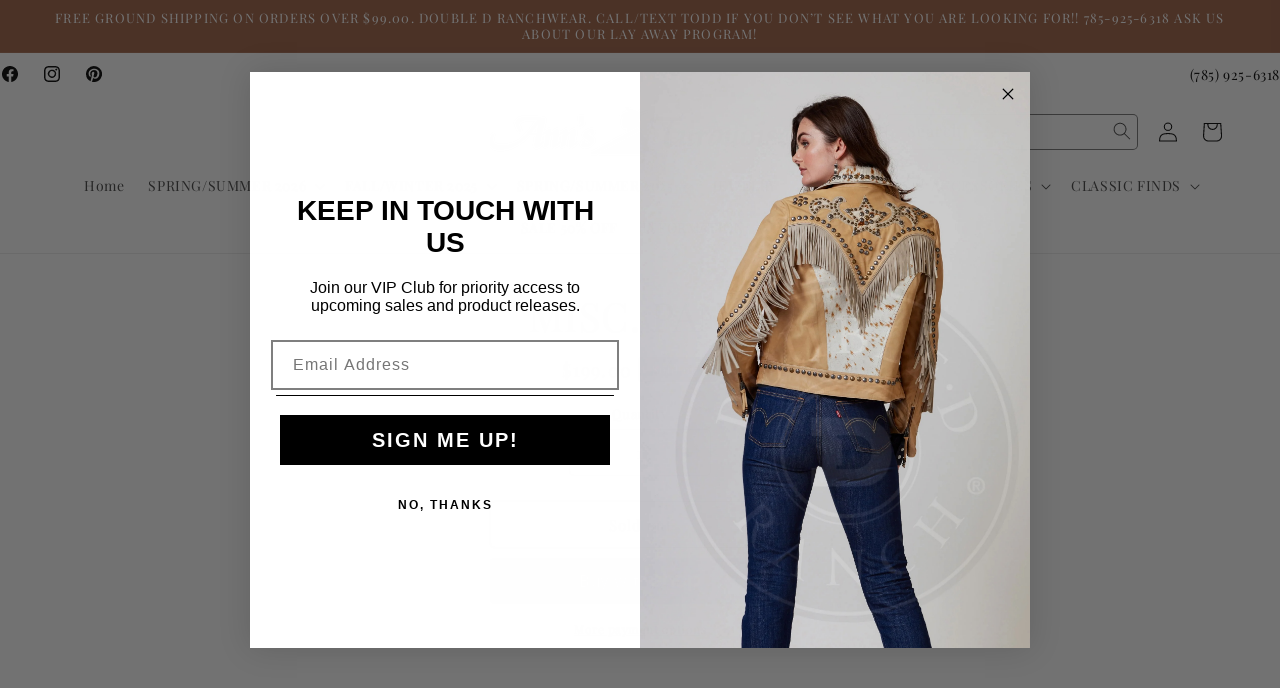

--- FILE ---
content_type: text/css
request_url: https://annsturquoise.com/cdn/shop/t/6/assets/custom.css?v=156600400384073700961736592926
body_size: -36
content:
.announcement-bar__message{letter-spacing:1.2px!important}.rf_close-btn{position:absolute;right:1em;top:50%;z-index:1;transform:translateY(-50%);cursor:pointer}.rf-social--wrapper{display:flex;align-items:center;justify-content:space-between;padding-inline:20px}.rf_social-header{display:flex;align-items:center;justify-content:start}.rf_social-header .list-social__item:first-child .link{padding-left:0!important}.rf_social-header .list-social__item .link{padding-block:2px!important}.rf-cart .icon{width:3.5rem!important;height:3.5rem!important}.rf-tel{text-decoration:none!important}.rf-tel:hover{color:#9d5f43}.rf_newsLetter .field{background:#fff!important;border-radius:4px!important}.rf_newsLetter .field__button{color:#fff!important}.rf_footer_social .footer__list-social{justify-content:flex-start!important}.rf_newsLetter .newsletter-form__button{position:relative!important;margin-top:.9em!important}.rf_newsLetter .button:after{box-shadow:none!important}.rf_newsLetter form{margin:unset!important}.footer__content-bottom{display:flex;align-items:center;justify-content:space-between}.rf-payment-main{order:2}.footer__content-bottom-wrapper--center{justify-content:start!important}.footer__content-bottom{border-color:#fff!important}.footer__content-bottom.page-width{padding-inline:10px}.rf-saleBage{font-size:15px;white-space:nowrap;border-radius:50%;width:70px;height:70px;display:flex;align-items:center;justify-content:center}.rf-slider-buttons{position:absolute;top:50%;justify-content:space-between!important;width:100%;padding-inline:20px}.rf-slider-buttons .icon,.rf-slider-buttons .svg-wrapper{width:50px!important;height:50px!important}.slider-counter,.collection-list .card__content .icon-wrap{display:none!important}.underline-links-hover:hover a,.header__menu-item:hover span{text-decoration:none!important}.card-information .price{color:#8b6a1b!important}.rf-soldout{font-weight:700;color:#333}.card .rf-saving-text{display:none!important}.shopify-policy__container{max-width:100ch!important;padding-bottom:50px}@media (min-width: 749px){.footer__localization:empty+.footer__column--info{align-items:flex-end!important}.card__heading.h5{font-size:16px!important}}@media (min-width: 500px){.rf_footer_social .list-social__item .icon,.rf_footer_social .svg-wrapper{width:2.7rem!important;height:2.7rem!important}.rf_newsLetter{margin-top:10px}}@media (max-width: 600px){.rf-slider-buttons .icon,.rf-slider-buttons .svg-wrapper{width:25px!important;height:25px!important}.rf-slider-buttons{top:36%;padding-inline:5px}}@media (max-width: 749px){.footer__content-bottom-wrapper--center{justify-content:center!important}.rf_newsLetter form{align-items:flex-start!important}}@media (max-width: 768px){.announcement-bar__message{font-size:10px!important}}@media (max-width: 989px){.header .header__search,.header .header__icon{display:block!important}.rf-social--wrapper{display:none!important}.rf-saleBage{font-size:13px;width:50px;height:50px}}
/*# sourceMappingURL=/cdn/shop/t/6/assets/custom.css.map?v=156600400384073700961736592926 */


--- FILE ---
content_type: text/javascript
request_url: https://annsturquoise.com/cdn/shop/t/6/assets/custom.js?v=18561270928162158161736501239
body_size: -668
content:
const announcement = document.querySelector('.utility-bar');
const close = document.querySelector('.rf_close-btn');
close.addEventListener("click", function () {
 announcement.style.display="none";
})
